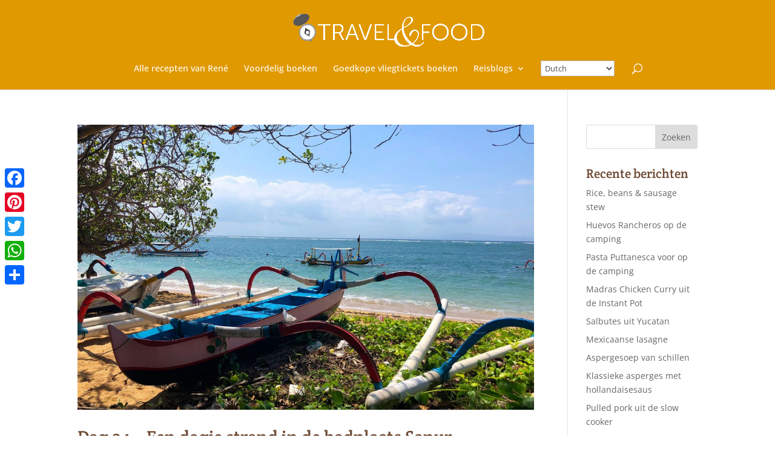

--- FILE ---
content_type: text/html; charset=utf-8
request_url: https://www.google.com/recaptcha/api2/aframe
body_size: 268
content:
<!DOCTYPE HTML><html><head><meta http-equiv="content-type" content="text/html; charset=UTF-8"></head><body><script nonce="-rKP23VrYQli4Dx7cLgn5w">/** Anti-fraud and anti-abuse applications only. See google.com/recaptcha */ try{var clients={'sodar':'https://pagead2.googlesyndication.com/pagead/sodar?'};window.addEventListener("message",function(a){try{if(a.source===window.parent){var b=JSON.parse(a.data);var c=clients[b['id']];if(c){var d=document.createElement('img');d.src=c+b['params']+'&rc='+(localStorage.getItem("rc::a")?sessionStorage.getItem("rc::b"):"");window.document.body.appendChild(d);sessionStorage.setItem("rc::e",parseInt(sessionStorage.getItem("rc::e")||0)+1);localStorage.setItem("rc::h",'1769759132420');}}}catch(b){}});window.parent.postMessage("_grecaptcha_ready", "*");}catch(b){}</script></body></html>